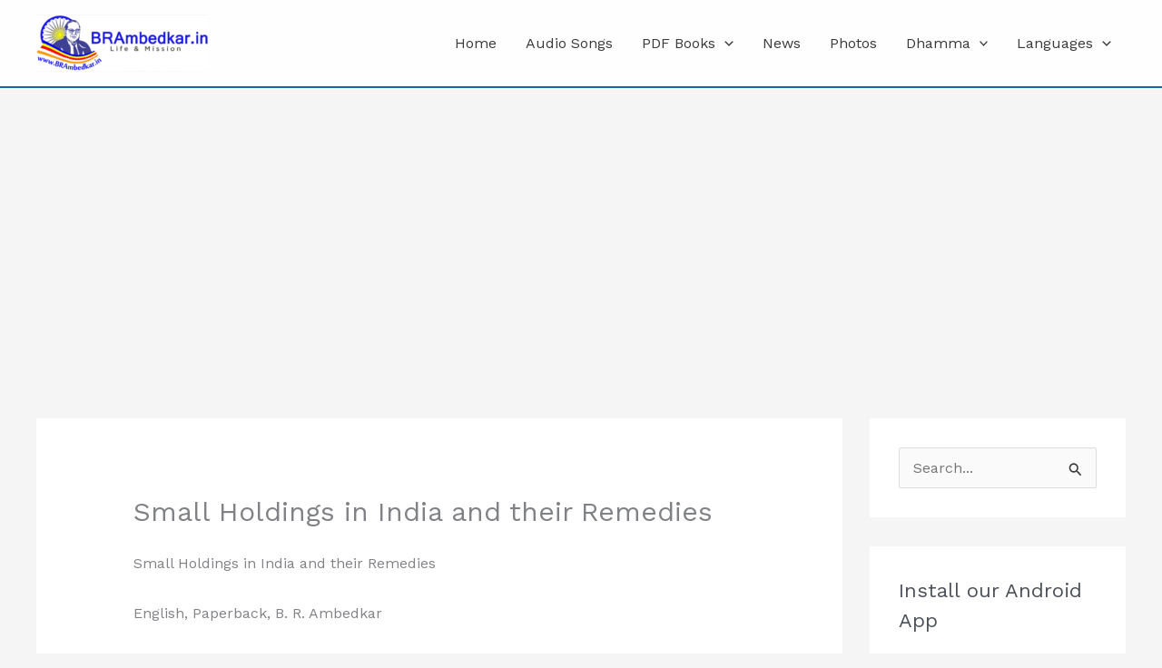

--- FILE ---
content_type: text/html; charset=utf-8
request_url: https://www.google.com/recaptcha/api2/aframe
body_size: 268
content:
<!DOCTYPE HTML><html><head><meta http-equiv="content-type" content="text/html; charset=UTF-8"></head><body><script nonce="ghXuolRHNpj5-nNK_9RlOQ">/** Anti-fraud and anti-abuse applications only. See google.com/recaptcha */ try{var clients={'sodar':'https://pagead2.googlesyndication.com/pagead/sodar?'};window.addEventListener("message",function(a){try{if(a.source===window.parent){var b=JSON.parse(a.data);var c=clients[b['id']];if(c){var d=document.createElement('img');d.src=c+b['params']+'&rc='+(localStorage.getItem("rc::a")?sessionStorage.getItem("rc::b"):"");window.document.body.appendChild(d);sessionStorage.setItem("rc::e",parseInt(sessionStorage.getItem("rc::e")||0)+1);localStorage.setItem("rc::h",'1768827948455');}}}catch(b){}});window.parent.postMessage("_grecaptcha_ready", "*");}catch(b){}</script></body></html>